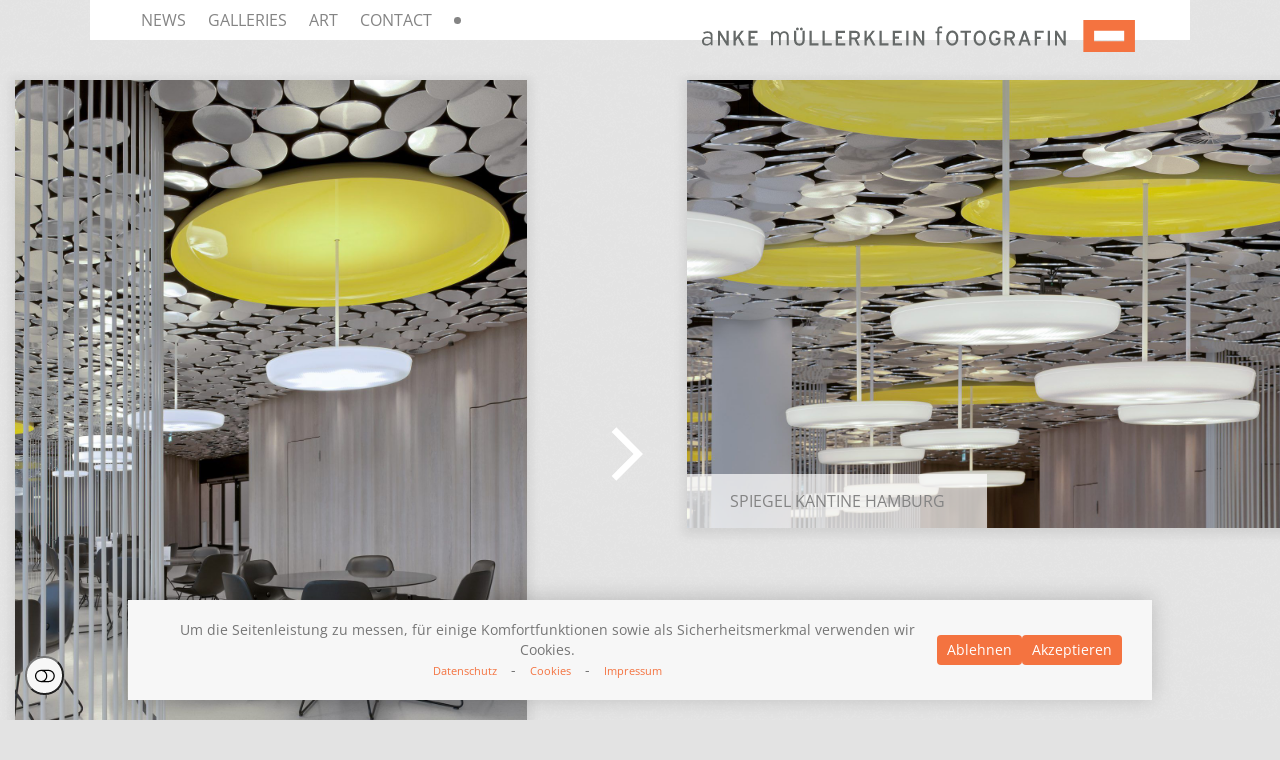

--- FILE ---
content_type: text/html; charset=UTF-8
request_url: https://www.anke-muellerklein.com/galleries/spiegel-kantine/
body_size: 11712
content:
<!DOCTYPE html>
<html lang="de" class="wpex-classic-style">
<head>
<meta charset="UTF-8">
<link rel="profile" href="http://gmpg.org/xfn/11">
<title>SPIEGEL KANTINE - Anke Müllerklein</title>
	<style>img:is([sizes="auto" i], [sizes^="auto," i]) { contain-intrinsic-size: 3000px 1500px }</style>
	<meta name="viewport" content="width=device-width, initial-scale=1">
<meta name="dc.title" content="SPIEGEL KANTINE - Anke Müllerklein">
<meta name="dc.relation" content="https://www.anke-muellerklein.com/galleries/spiegel-kantine/">
<meta name="dc.source" content="https://www.anke-muellerklein.com/">
<meta name="dc.language" content="de_DE">
<meta name="robots" content="index, follow, max-snippet:-1, max-image-preview:large, max-video-preview:-1">
<link rel="canonical" href="https://www.anke-muellerklein.com/galleries/spiegel-kantine/">
<meta property="og:url" content="https://www.anke-muellerklein.com/galleries/spiegel-kantine/">
<meta property="og:site_name" content="Anke Müllerklein">
<meta property="og:locale" content="de_DE">
<meta property="og:type" content="article">
<meta property="article:author" content="">
<meta property="article:publisher" content="">
<meta property="og:title" content="SPIEGEL KANTINE - Anke Müllerklein">
<meta property="fb:pages" content="">
<meta property="fb:admins" content="">
<meta property="fb:app_id" content="">
<meta name="twitter:card" content="summary">
<meta name="twitter:site" content="">
<meta name="twitter:creator" content="">
<meta name="twitter:title" content="SPIEGEL KANTINE - Anke Müllerklein">
<link rel='dns-prefetch' href='//www.anke-muellerklein.com' />
<link href='https://analytics.enym.com' crossorigin rel='preconnect' />
<link rel='stylesheet' id='js_composer_front-css' href='https://www.anke-muellerklein.com/wp-content/plugins/js_composer/assets/css/js_composer.min.css?ver=8.0.1' type='text/css' media='all' />
<link rel='stylesheet' id='wp-block-library-css' href='https://www.anke-muellerklein.com/wp-includes/css/dist/block-library/style.min.css?ver=e256f4f2ac3596bc474ea2b2ea39e9f7' type='text/css' media='all' />
<style id='wpseopress-local-business-style-inline-css' type='text/css'>
span.wp-block-wpseopress-local-business-field{margin-right:8px}

</style>
<style id='global-styles-inline-css' type='text/css'>
:root{--wp--preset--aspect-ratio--square: 1;--wp--preset--aspect-ratio--4-3: 4/3;--wp--preset--aspect-ratio--3-4: 3/4;--wp--preset--aspect-ratio--3-2: 3/2;--wp--preset--aspect-ratio--2-3: 2/3;--wp--preset--aspect-ratio--16-9: 16/9;--wp--preset--aspect-ratio--9-16: 9/16;--wp--preset--color--black: #000000;--wp--preset--color--cyan-bluish-gray: #abb8c3;--wp--preset--color--white: #ffffff;--wp--preset--color--pale-pink: #f78da7;--wp--preset--color--vivid-red: #cf2e2e;--wp--preset--color--luminous-vivid-orange: #ff6900;--wp--preset--color--luminous-vivid-amber: #fcb900;--wp--preset--color--light-green-cyan: #7bdcb5;--wp--preset--color--vivid-green-cyan: #00d084;--wp--preset--color--pale-cyan-blue: #8ed1fc;--wp--preset--color--vivid-cyan-blue: #0693e3;--wp--preset--color--vivid-purple: #9b51e0;--wp--preset--color--accent: var(--wpex-accent);--wp--preset--color--on-accent: var(--wpex-on-accent);--wp--preset--color--accent-alt: var(--wpex-accent-alt);--wp--preset--color--on-accent-alt: var(--wpex-on-accent-alt);--wp--preset--gradient--vivid-cyan-blue-to-vivid-purple: linear-gradient(135deg,rgba(6,147,227,1) 0%,rgb(155,81,224) 100%);--wp--preset--gradient--light-green-cyan-to-vivid-green-cyan: linear-gradient(135deg,rgb(122,220,180) 0%,rgb(0,208,130) 100%);--wp--preset--gradient--luminous-vivid-amber-to-luminous-vivid-orange: linear-gradient(135deg,rgba(252,185,0,1) 0%,rgba(255,105,0,1) 100%);--wp--preset--gradient--luminous-vivid-orange-to-vivid-red: linear-gradient(135deg,rgba(255,105,0,1) 0%,rgb(207,46,46) 100%);--wp--preset--gradient--very-light-gray-to-cyan-bluish-gray: linear-gradient(135deg,rgb(238,238,238) 0%,rgb(169,184,195) 100%);--wp--preset--gradient--cool-to-warm-spectrum: linear-gradient(135deg,rgb(74,234,220) 0%,rgb(151,120,209) 20%,rgb(207,42,186) 40%,rgb(238,44,130) 60%,rgb(251,105,98) 80%,rgb(254,248,76) 100%);--wp--preset--gradient--blush-light-purple: linear-gradient(135deg,rgb(255,206,236) 0%,rgb(152,150,240) 100%);--wp--preset--gradient--blush-bordeaux: linear-gradient(135deg,rgb(254,205,165) 0%,rgb(254,45,45) 50%,rgb(107,0,62) 100%);--wp--preset--gradient--luminous-dusk: linear-gradient(135deg,rgb(255,203,112) 0%,rgb(199,81,192) 50%,rgb(65,88,208) 100%);--wp--preset--gradient--pale-ocean: linear-gradient(135deg,rgb(255,245,203) 0%,rgb(182,227,212) 50%,rgb(51,167,181) 100%);--wp--preset--gradient--electric-grass: linear-gradient(135deg,rgb(202,248,128) 0%,rgb(113,206,126) 100%);--wp--preset--gradient--midnight: linear-gradient(135deg,rgb(2,3,129) 0%,rgb(40,116,252) 100%);--wp--preset--font-size--small: 13px;--wp--preset--font-size--medium: 20px;--wp--preset--font-size--large: 36px;--wp--preset--font-size--x-large: 42px;--wp--preset--font-family--system-sans-serif: -apple-system, BlinkMacSystemFont, 'Segoe UI', Roboto, Oxygen-Sans, Ubuntu, Cantarell, 'Helvetica Neue', sans-serif;--wp--preset--font-family--system-serif: Iowan Old Style, Apple Garamond, Baskerville, Times New Roman, Droid Serif, Times, Source Serif Pro, serif, Apple Color Emoji, Segoe UI Emoji, Segoe UI Symbol;--wp--preset--spacing--20: 0.44rem;--wp--preset--spacing--30: 0.67rem;--wp--preset--spacing--40: 1rem;--wp--preset--spacing--50: 1.5rem;--wp--preset--spacing--60: 2.25rem;--wp--preset--spacing--70: 3.38rem;--wp--preset--spacing--80: 5.06rem;--wp--preset--shadow--natural: 6px 6px 9px rgba(0, 0, 0, 0.2);--wp--preset--shadow--deep: 12px 12px 50px rgba(0, 0, 0, 0.4);--wp--preset--shadow--sharp: 6px 6px 0px rgba(0, 0, 0, 0.2);--wp--preset--shadow--outlined: 6px 6px 0px -3px rgba(255, 255, 255, 1), 6px 6px rgba(0, 0, 0, 1);--wp--preset--shadow--crisp: 6px 6px 0px rgba(0, 0, 0, 1);}:root { --wp--style--global--content-size: 840px;--wp--style--global--wide-size: 1200px; }:where(body) { margin: 0; }.wp-site-blocks > .alignleft { float: left; margin-right: 2em; }.wp-site-blocks > .alignright { float: right; margin-left: 2em; }.wp-site-blocks > .aligncenter { justify-content: center; margin-left: auto; margin-right: auto; }:where(.wp-site-blocks) > * { margin-block-start: 24px; margin-block-end: 0; }:where(.wp-site-blocks) > :first-child { margin-block-start: 0; }:where(.wp-site-blocks) > :last-child { margin-block-end: 0; }:root { --wp--style--block-gap: 24px; }:root :where(.is-layout-flow) > :first-child{margin-block-start: 0;}:root :where(.is-layout-flow) > :last-child{margin-block-end: 0;}:root :where(.is-layout-flow) > *{margin-block-start: 24px;margin-block-end: 0;}:root :where(.is-layout-constrained) > :first-child{margin-block-start: 0;}:root :where(.is-layout-constrained) > :last-child{margin-block-end: 0;}:root :where(.is-layout-constrained) > *{margin-block-start: 24px;margin-block-end: 0;}:root :where(.is-layout-flex){gap: 24px;}:root :where(.is-layout-grid){gap: 24px;}.is-layout-flow > .alignleft{float: left;margin-inline-start: 0;margin-inline-end: 2em;}.is-layout-flow > .alignright{float: right;margin-inline-start: 2em;margin-inline-end: 0;}.is-layout-flow > .aligncenter{margin-left: auto !important;margin-right: auto !important;}.is-layout-constrained > .alignleft{float: left;margin-inline-start: 0;margin-inline-end: 2em;}.is-layout-constrained > .alignright{float: right;margin-inline-start: 2em;margin-inline-end: 0;}.is-layout-constrained > .aligncenter{margin-left: auto !important;margin-right: auto !important;}.is-layout-constrained > :where(:not(.alignleft):not(.alignright):not(.alignfull)){max-width: var(--wp--style--global--content-size);margin-left: auto !important;margin-right: auto !important;}.is-layout-constrained > .alignwide{max-width: var(--wp--style--global--wide-size);}body .is-layout-flex{display: flex;}.is-layout-flex{flex-wrap: wrap;align-items: center;}.is-layout-flex > :is(*, div){margin: 0;}body .is-layout-grid{display: grid;}.is-layout-grid > :is(*, div){margin: 0;}body{padding-top: 0px;padding-right: 0px;padding-bottom: 0px;padding-left: 0px;}a:where(:not(.wp-element-button)){text-decoration: underline;}:root :where(.wp-element-button, .wp-block-button__link){background-color: #32373c;border-width: 0;color: #fff;font-family: inherit;font-size: inherit;line-height: inherit;padding: calc(0.667em + 2px) calc(1.333em + 2px);text-decoration: none;}.has-black-color{color: var(--wp--preset--color--black) !important;}.has-cyan-bluish-gray-color{color: var(--wp--preset--color--cyan-bluish-gray) !important;}.has-white-color{color: var(--wp--preset--color--white) !important;}.has-pale-pink-color{color: var(--wp--preset--color--pale-pink) !important;}.has-vivid-red-color{color: var(--wp--preset--color--vivid-red) !important;}.has-luminous-vivid-orange-color{color: var(--wp--preset--color--luminous-vivid-orange) !important;}.has-luminous-vivid-amber-color{color: var(--wp--preset--color--luminous-vivid-amber) !important;}.has-light-green-cyan-color{color: var(--wp--preset--color--light-green-cyan) !important;}.has-vivid-green-cyan-color{color: var(--wp--preset--color--vivid-green-cyan) !important;}.has-pale-cyan-blue-color{color: var(--wp--preset--color--pale-cyan-blue) !important;}.has-vivid-cyan-blue-color{color: var(--wp--preset--color--vivid-cyan-blue) !important;}.has-vivid-purple-color{color: var(--wp--preset--color--vivid-purple) !important;}.has-accent-color{color: var(--wp--preset--color--accent) !important;}.has-on-accent-color{color: var(--wp--preset--color--on-accent) !important;}.has-accent-alt-color{color: var(--wp--preset--color--accent-alt) !important;}.has-on-accent-alt-color{color: var(--wp--preset--color--on-accent-alt) !important;}.has-black-background-color{background-color: var(--wp--preset--color--black) !important;}.has-cyan-bluish-gray-background-color{background-color: var(--wp--preset--color--cyan-bluish-gray) !important;}.has-white-background-color{background-color: var(--wp--preset--color--white) !important;}.has-pale-pink-background-color{background-color: var(--wp--preset--color--pale-pink) !important;}.has-vivid-red-background-color{background-color: var(--wp--preset--color--vivid-red) !important;}.has-luminous-vivid-orange-background-color{background-color: var(--wp--preset--color--luminous-vivid-orange) !important;}.has-luminous-vivid-amber-background-color{background-color: var(--wp--preset--color--luminous-vivid-amber) !important;}.has-light-green-cyan-background-color{background-color: var(--wp--preset--color--light-green-cyan) !important;}.has-vivid-green-cyan-background-color{background-color: var(--wp--preset--color--vivid-green-cyan) !important;}.has-pale-cyan-blue-background-color{background-color: var(--wp--preset--color--pale-cyan-blue) !important;}.has-vivid-cyan-blue-background-color{background-color: var(--wp--preset--color--vivid-cyan-blue) !important;}.has-vivid-purple-background-color{background-color: var(--wp--preset--color--vivid-purple) !important;}.has-accent-background-color{background-color: var(--wp--preset--color--accent) !important;}.has-on-accent-background-color{background-color: var(--wp--preset--color--on-accent) !important;}.has-accent-alt-background-color{background-color: var(--wp--preset--color--accent-alt) !important;}.has-on-accent-alt-background-color{background-color: var(--wp--preset--color--on-accent-alt) !important;}.has-black-border-color{border-color: var(--wp--preset--color--black) !important;}.has-cyan-bluish-gray-border-color{border-color: var(--wp--preset--color--cyan-bluish-gray) !important;}.has-white-border-color{border-color: var(--wp--preset--color--white) !important;}.has-pale-pink-border-color{border-color: var(--wp--preset--color--pale-pink) !important;}.has-vivid-red-border-color{border-color: var(--wp--preset--color--vivid-red) !important;}.has-luminous-vivid-orange-border-color{border-color: var(--wp--preset--color--luminous-vivid-orange) !important;}.has-luminous-vivid-amber-border-color{border-color: var(--wp--preset--color--luminous-vivid-amber) !important;}.has-light-green-cyan-border-color{border-color: var(--wp--preset--color--light-green-cyan) !important;}.has-vivid-green-cyan-border-color{border-color: var(--wp--preset--color--vivid-green-cyan) !important;}.has-pale-cyan-blue-border-color{border-color: var(--wp--preset--color--pale-cyan-blue) !important;}.has-vivid-cyan-blue-border-color{border-color: var(--wp--preset--color--vivid-cyan-blue) !important;}.has-vivid-purple-border-color{border-color: var(--wp--preset--color--vivid-purple) !important;}.has-accent-border-color{border-color: var(--wp--preset--color--accent) !important;}.has-on-accent-border-color{border-color: var(--wp--preset--color--on-accent) !important;}.has-accent-alt-border-color{border-color: var(--wp--preset--color--accent-alt) !important;}.has-on-accent-alt-border-color{border-color: var(--wp--preset--color--on-accent-alt) !important;}.has-vivid-cyan-blue-to-vivid-purple-gradient-background{background: var(--wp--preset--gradient--vivid-cyan-blue-to-vivid-purple) !important;}.has-light-green-cyan-to-vivid-green-cyan-gradient-background{background: var(--wp--preset--gradient--light-green-cyan-to-vivid-green-cyan) !important;}.has-luminous-vivid-amber-to-luminous-vivid-orange-gradient-background{background: var(--wp--preset--gradient--luminous-vivid-amber-to-luminous-vivid-orange) !important;}.has-luminous-vivid-orange-to-vivid-red-gradient-background{background: var(--wp--preset--gradient--luminous-vivid-orange-to-vivid-red) !important;}.has-very-light-gray-to-cyan-bluish-gray-gradient-background{background: var(--wp--preset--gradient--very-light-gray-to-cyan-bluish-gray) !important;}.has-cool-to-warm-spectrum-gradient-background{background: var(--wp--preset--gradient--cool-to-warm-spectrum) !important;}.has-blush-light-purple-gradient-background{background: var(--wp--preset--gradient--blush-light-purple) !important;}.has-blush-bordeaux-gradient-background{background: var(--wp--preset--gradient--blush-bordeaux) !important;}.has-luminous-dusk-gradient-background{background: var(--wp--preset--gradient--luminous-dusk) !important;}.has-pale-ocean-gradient-background{background: var(--wp--preset--gradient--pale-ocean) !important;}.has-electric-grass-gradient-background{background: var(--wp--preset--gradient--electric-grass) !important;}.has-midnight-gradient-background{background: var(--wp--preset--gradient--midnight) !important;}.has-small-font-size{font-size: var(--wp--preset--font-size--small) !important;}.has-medium-font-size{font-size: var(--wp--preset--font-size--medium) !important;}.has-large-font-size{font-size: var(--wp--preset--font-size--large) !important;}.has-x-large-font-size{font-size: var(--wp--preset--font-size--x-large) !important;}.has-system-sans-serif-font-family{font-family: var(--wp--preset--font-family--system-sans-serif) !important;}.has-system-serif-font-family{font-family: var(--wp--preset--font-family--system-serif) !important;}
:root :where(.wp-block-post-template){margin: 0 auto;}
:root :where(.wp-block-pullquote){font-size: 1.5em;line-height: 1.6;}
:root :where(.wp-block-table){margin: 0;}
</style>
<link rel='stylesheet' id='parent-style-css' href='https://www.anke-muellerklein.com/wp-content/themes/Total/style.css?ver=6.0.3' type='text/css' media='all' />
<link rel='stylesheet' id='wpex-style-css' href='https://www.anke-muellerklein.com/wp-content/themes/total-child-theme/style.css?ver=6.0.3' type='text/css' media='all' />
<link rel='stylesheet' id='wpex-mobile-menu-breakpoint-max-css' href='https://www.anke-muellerklein.com/wp-content/themes/Total/assets/css/frontend/breakpoints/max.min.css?ver=6.0.3' type='text/css' media='only screen and (max-width:1000px)' />
<link rel='stylesheet' id='wpex-mobile-menu-breakpoint-min-css' href='https://www.anke-muellerklein.com/wp-content/themes/Total/assets/css/frontend/breakpoints/min.min.css?ver=6.0.3' type='text/css' media='only screen and (min-width:1001px)' />
<link rel='stylesheet' id='wpex-wpbakery-css' href='https://www.anke-muellerklein.com/wp-content/themes/Total/assets/css/frontend/wpbakery.min.css?ver=6.0.3' type='text/css' media='all' />
<link rel='stylesheet' id='vcex-shortcodes-css' href='https://www.anke-muellerklein.com/wp-content/themes/Total/assets/css/frontend/vcex-shortcodes.min.css?ver=6.0.3' type='text/css' media='all' />
<link rel='stylesheet' id='custom-css-css' href='https://www.anke-muellerklein.com/wp-content/plugins/enym/frontend/css/enym.css?ver=e256f4f2ac3596bc474ea2b2ea39e9f7' type='text/css' media='all' />
<script id="wpex-core-js-extra">
var wpex_theme_params = {"selectArrowIcon":"<span class=\"wpex-select-arrow__icon wpex-icon--sm wpex-flex wpex-icon\" aria-hidden=\"true\"><svg viewBox=\"0 0 24 24\" xmlns=\"http:\/\/www.w3.org\/2000\/svg\"><rect fill=\"none\" height=\"24\" width=\"24\"\/><g transform=\"matrix(0, -1, 1, 0, -0.115, 23.885)\"><polygon points=\"17.77,3.77 16,2 6,12 16,22 17.77,20.23 9.54,12\"\/><\/g><\/svg><\/span>","customSelects":".widget_categories form,.widget_archive select,.vcex-form-shortcode select","scrollToHash":"1","localScrollFindLinks":"1","localScrollHighlight":"1","localScrollUpdateHash":"1","scrollToHashTimeout":"500","localScrollTargets":"li.local-scroll a, a.local-scroll, .local-scroll-link, .local-scroll-link > a,.sidr-class-local-scroll-link,li.sidr-class-local-scroll > span > a,li.sidr-class-local-scroll > a","localScrollSpeed":"1000","scrollToBehavior":"smooth"};
</script>
<script src="https://www.anke-muellerklein.com/wp-content/themes/Total/assets/js/frontend/core.min.js?ver=6.0.3" id="wpex-core-js" defer data-wp-strategy="defer"></script>
<script id="wpex-inline-js-after">
!function(){const e=document.querySelector("html"),t=()=>{const t=window.innerWidth-document.documentElement.clientWidth;t&&e.style.setProperty("--wpex-scrollbar-width",`${t}px`)};t(),window.addEventListener("resize",(()=>{t()}))}();
</script>
<script id="wpex-sticky-header-js-extra">
var wpex_sticky_header_params = {"breakpoint":"1001"};
</script>
<script src="https://www.anke-muellerklein.com/wp-content/themes/Total/assets/js/frontend/sticky/header.min.js?ver=6.0.3" id="wpex-sticky-header-js" defer data-wp-strategy="defer"></script>
<script id="wpex-mobile-menu-toggle-js-extra">
var wpex_mobile_menu_toggle_params = {"breakpoint":"1000","i18n":{"openSubmenu":"Open submenu of %s","closeSubmenu":"Close submenu of %s"},"openSubmenuIcon":"<span class=\"wpex-open-submenu__icon wpex-transition-transform wpex-duration-300 wpex-icon\" aria-hidden=\"true\"><svg xmlns=\"http:\/\/www.w3.org\/2000\/svg\" viewBox=\"0 0 448 512\"><path d=\"M201.4 342.6c12.5 12.5 32.8 12.5 45.3 0l160-160c12.5-12.5 12.5-32.8 0-45.3s-32.8-12.5-45.3 0L224 274.7 86.6 137.4c-12.5-12.5-32.8-12.5-45.3 0s-12.5 32.8 0 45.3l160 160z\"\/><\/svg><\/span>"};
</script>
<script src="https://www.anke-muellerklein.com/wp-content/themes/Total/assets/js/frontend/mobile-menu/toggle.min.js?ver=6.0.3" id="wpex-mobile-menu-toggle-js" defer data-wp-strategy="defer"></script>
<script src="https://www.anke-muellerklein.com/wp-includes/js/jquery/jquery.min.js?ver=3.7.1" id="jquery-core-js"></script>
<script src="https://www.anke-muellerklein.com/wp-content/plugins/enym/frontend/js/enym.js?ver=e256f4f2ac3596bc474ea2b2ea39e9f7" id="custom-js-js"></script>
<script></script><link rel="https://api.w.org/" href="https://www.anke-muellerklein.com/wp-json/" /><link rel="alternate" title="JSON" type="application/json" href="https://www.anke-muellerklein.com/wp-json/wp/v2/pages/2440" /><script type="text/javascript">
(function(url){
	if(/(?:Chrome\/26\.0\.1410\.63 Safari\/537\.31|WordfenceTestMonBot)/.test(navigator.userAgent)){ return; }
	var addEvent = function(evt, handler) {
		if (window.addEventListener) {
			document.addEventListener(evt, handler, false);
		} else if (window.attachEvent) {
			document.attachEvent('on' + evt, handler);
		}
	};
	var removeEvent = function(evt, handler) {
		if (window.removeEventListener) {
			document.removeEventListener(evt, handler, false);
		} else if (window.detachEvent) {
			document.detachEvent('on' + evt, handler);
		}
	};
	var evts = 'contextmenu dblclick drag dragend dragenter dragleave dragover dragstart drop keydown keypress keyup mousedown mousemove mouseout mouseover mouseup mousewheel scroll'.split(' ');
	var logHuman = function() {
		if (window.wfLogHumanRan) { return; }
		window.wfLogHumanRan = true;
		var wfscr = document.createElement('script');
		wfscr.type = 'text/javascript';
		wfscr.async = true;
		wfscr.src = url + '&r=' + Math.random();
		(document.getElementsByTagName('head')[0]||document.getElementsByTagName('body')[0]).appendChild(wfscr);
		for (var i = 0; i < evts.length; i++) {
			removeEvent(evts[i], logHuman);
		}
	};
	for (var i = 0; i < evts.length; i++) {
		addEvent(evts[i], logHuman);
	}
})('//www.anke-muellerklein.com/?wordfence_lh=1&hid=293AB886A29445164001FBCC5D7FB678');
</script>
			<style type="text/css">
				.forminator-hcaptcha {
					float:right;
				}
				</style>
		<style type="text/css">
			#wp-admin-bar-trp_edit_translation-default.ab-submenu,
			#wp-admin-bar-tikemp_impresonate_user { 
			display: none; 
			}
		</style><link rel="icon" href="https://www.anke-muellerklein.com/wp-content/uploads/2017/12/favicon.ico" sizes="32x32"><link rel="shortcut icon" href="https://www.anke-muellerklein.com/wp-content/uploads/2017/12/favicon.ico"><link rel="apple-touch-icon" href="https://www.anke-muellerklein.com/wp-content/uploads/2017/12/iphone_57x57-1.png" sizes="57x57" ><link rel="apple-touch-icon" href="https://www.anke-muellerklein.com/wp-content/uploads/2017/12/ipad_72x72.png" sizes="76x76" ><link rel="apple-touch-icon" href="https://www.anke-muellerklein.com/wp-content/uploads/2017/12/iphone_retina_114x114.png" sizes="120x120"><link rel="apple-touch-icon" href="https://www.anke-muellerklein.com/wp-content/uploads/2017/12/ipad_retina_144x144.png" sizes="114x114"><style>.recentcomments a{display:inline !important;padding:0 !important;margin:0 !important;}</style><noscript><style>body:not(.content-full-screen) .wpex-vc-row-stretched[data-vc-full-width-init="false"]{visibility:visible;}</style></noscript>		<style id="wp-custom-css">
			#blog-entries{max-width:900px;margin:0 auto;}.site-header-sticky-wrapper{box-shadow:0 3px 10px 4px rgba(0,0,0,0.08);}.sp-slides-container{padding-top:40px;}.wpex-slider-caption{font-size:16px !important;text-transform:uppercase;color:#848484 !important;}.wpex-slider-media img{box-shadow:0 3px 10px 4px rgba(0,0,0,0.08);}.sp-bottom-thumbnails{margin-top:100px !important;margin-top:20px;margin-bottom:20px;}.wpex-slider .sp-grab,.wpex-slider .sp-grabbing{cursor:default;overflow:visible;}.sp-thumbnails-container.sp-bottom-thumbnails{background-color:rgb(238,238,238);display:flex;width:100% !important;justify-content:center;transition:transform 0.7s ease 0s;}.wpex-slider-thumbnails.sp-thumbnails{/* box-shadow:rgba(0,0,0,0.2) 0px 3px 10px 4px;*/}		</style>
		<noscript><style> .wpb_animate_when_almost_visible { opacity: 1; }</style></noscript><style data-type="wpex-css" id="wpex-css">/*CUSTOM FONTS*/@font-face{font-family:'Open Sans';src:url(https://www.anke-muellerklein.com/wp-content/uploads/2022/09/open-sans-v34-latin-regular.woff2) format('woff2'),url(https://www.anke-muellerklein.com/wp-content/uploads/2022/09/open-sans-v34-latin-regular.woff) format('woff');font-weight:400;font-style:normal;font-display:swap;}@font-face{font-family:'Open Sans';src:url(https://www.anke-muellerklein.com/wp-content/uploads/2022/09/open-sans-v34-latin-600.woff2) format('woff2'),url(https://www.anke-muellerklein.com/wp-content/uploads/2022/09/open-sans-v34-latin-600.woff) format('woff');font-weight:600;font-style:normal;font-display:swap;}/*TYPOGRAPHY*/body{font-family:'Open Sans',sans-serif;font-weight:400;font-size:16px;color:#666666;}.main-navigation-ul .link-inner{font-family:'Open Sans',sans-serif;text-transform:uppercase;}.wpex-mobile-menu,#sidr-main{text-transform:uppercase;}:root{--wpex-heading-color:#f18549;--wpex-heading-text-transform:uppercase;}h1,.wpex-h1,.vcex-module h1,h1.vcex-heading{font-size:40px;text-transform:uppercase;margin:0 !important;}h2,.wpex-h2,.vcex-module h2,h2.vcex-heading{font-size:20px;margin:0 0 10px 0 !important;}h3,.wpex-h3,.vcex-module h3,h3.vcex-heading{color:#f18549;}#copyright{font-size:16px;}#footer-bottom-menu{font-size:16px;text-transform:uppercase;}/*SITE BACKGROUND*/body{background-image:url(https://www.anke-muellerklein.com/wp-content/uploads/2017/11/ticks-300x300.png)!important;background-repeat:repeat;}/*ADVANCED STYLING CSS*/@media only screen and (max-width:1000px){body.has-mobile-menu #site-logo{margin-inline-end:60px;}}#site-logo .logo-img{height:32px;width:auto;}/*CUSTOMIZER STYLING*/:root{--wpex-bg-color:#e3e3e3;--wpex-accent:#f47340;--wpex-accent-alt:#f47340;--wpex-vc-column-inner-margin-bottom:40px;}.site-boxed{--wpex-bg-color:#e3e3e3;}:root,.site-boxed.wpex-responsive #wrap{--wpex-container-width:1100px;}.header-padding{padding-block-start:20px;padding-block-end:20px;}#site-header{--wpex-site-header-bg-color:#ffffff;}#site-navigation-wrap{--wpex-main-nav-link-color:#848484;--wpex-hover-main-nav-link-color:#848484;--wpex-active-main-nav-link-color:#848484;--wpex-hover-main-nav-link-color:#f18549;--wpex-active-main-nav-link-color:#f18549;}#wpex-mobile-menu-fixed-top,#wpex-mobile-menu-navbar{background:#f18549;}.mobile-toggle-nav{background:#ffffff;}#footer-bottom{background-color:#ffffff;color:#444444;--wpex-text-2:#444444;--wpex-text-3:#444444;--wpex-text-4:#444444;--wpex-link-color:#f18549;--wpex-hover-link-color:#f18549;--wpex-hover-link-color:#f18549;}</style></head>

<body class="wp-singular page-template-default page page-id-2440 page-child parent-pageid-130 wp-custom-logo wp-embed-responsive wp-theme-Total wp-child-theme-total-child-theme guest wpex-theme wpex-responsive full-width-main-layout no-composer wpex-live-site site-full-width content-full-screen sidebar-widget-icons hasnt-overlay-header wpex-has-fixed-footer page-header-disabled wpex-antialiased has-mobile-menu wpex-mobile-toggle-menu-icon_buttons wpex-no-js wpb-js-composer js-comp-ver-8.0.1 vc_responsive">

	
<a href="#content" class="skip-to-content">Skip to content</a>
<div data-nosnippet class="seopress-user-consent seopress-user-message seopress-user-consent-hide">
        <p>Um die Seitenleistung zu messen, für einige Komfortfunktionen sowie als Sicherheitsmerkmal verwenden wir Cookies.<br><a href="https://www.anke-muellerklein.com/datenschutz-2023/">Datenschutz</a> - <a href="/cookies">Cookies</a> - <a href="/impressum">Impressum</a></p>
        <p>
            <button id="seopress-user-consent-accept" type="button">Akzeptieren</button>
            <button type="button" id="seopress-user-consent-close">Ablehnen</button>
        </p>
    </div><div class="seopress-user-consent-backdrop seopress-user-consent-hide"></div><div data-nosnippet class="seopress-user-consent seopress-edit-choice">
        <p>
            <button id="seopress-user-consent-edit" type="button">Einstellungen</button>
        </p>
    </div><style>.seopress-user-consent {left: 50%;position: fixed;z-index: 8000;padding: 20px;display: inline-flex;justify-content: center;border: 1px solid #CCC;max-width:100%;width:100%;bottom:0;transform: translate(-50%, 0);text-align:center;background:#F1F1F1;}@media (max-width: 782px) {.seopress-user-consent {display: block;}}.seopress-user-consent.seopress-user-message p:first-child {margin-right:20px}.seopress-user-consent p {margin: 0;font-size: 0.8em;align-self: center;}.seopress-user-consent button {vertical-align: middle;margin: 0;font-size: 14px;}.seopress-user-consent button:hover{}#seopress-user-consent-close{margin: 0;position: relative;font-weight: bold;border: 1px solid #ccc;background:none;color:inherit;}#seopress-user-consent-close:hover{cursor:pointer;background:#222;color:#fff;}.seopress-user-consent-hide{display:none;}.seopress-edit-choice{
        background: none;
        justify-content: start;
        z-index: 7500;
        border: none;
        width: inherit;
        transform: none;
        left: inherit;
        bottom: 0;
        top: inherit;
    }</style>
	
	<span data-ls_id="#site_top" tabindex="-1"></span>
	<div id="outer-wrap" class="wpex-overflow-clip">
		
		
		
		<div id="wrap" class="wpex-clr">

			<div id="site-header-sticky-wrapper" class="wpex-sticky-header-holder not-sticky wpex-print-hidden">	<header id="site-header" class="header-one wpex-z-sticky fixed-scroll has-sticky-dropshadow custom-bg dyn-styles wpex-print-hidden wpex-relative wpex-clr">
				<div id="site-header-inner" class="header-one-inner header-padding container wpex-relative wpex-h-100 wpex-py-30 wpex-clr">
<div id="site-logo" class="site-branding header-one-logo logo-padding wpex-flex wpex-items-center wpex-float-left wpex-h-100">
	<div id="site-logo-inner" ><a id="site-logo-link" href="https://www.anke-muellerklein.com/" rel="home" class="main-logo"><img src="https://www.anke-muellerklein.com/wp-content/uploads/2023/06/anke-muellerklein-architekturfotografie-hamburg-logo-2023-1.svg" alt="Anke Müllerklein" class="logo-img wpex-h-auto wpex-max-w-100 wpex-align-middle" height="32" data-no-retina data-skip-lazy fetchpriority="high"></a></div>

</div>

<div id="site-navigation-wrap" class="navbar-style-one navbar-fixed-height navbar-fixed-line-height wpex-dropdowns-caret wpex-stretch-megamenus hide-at-mm-breakpoint wpex-clr wpex-print-hidden">
	<nav id="site-navigation" class="navigation main-navigation main-navigation-one wpex-clr" aria-label="Main menu"><ul id="menu-main" class="main-navigation-ul dropdown-menu wpex-dropdown-menu wpex-dropdown-menu--onhover"><li id="menu-item-180" class="menu-item menu-item-type-post_type menu-item-object-page menu-item-180"><a href="https://www.anke-muellerklein.com/news/"><span class="link-inner">News</span></a></li>
<li id="menu-item-178" class="menu-item menu-item-type-post_type menu-item-object-page current-page-ancestor menu-item-178"><a href="https://www.anke-muellerklein.com/galleries/"><span class="link-inner">Galleries</span></a></li>
<li id="menu-item-176" class="menu-item menu-item-type-post_type menu-item-object-page menu-item-176"><a href="https://www.anke-muellerklein.com/art/"><span class="link-inner">Art</span></a></li>
<li id="menu-item-177" class="menu-item menu-item-type-post_type menu-item-object-page menu-item-177"><a href="https://www.anke-muellerklein.com/contact/"><span class="link-inner">Contact</span></a></li>
<li id="menu-item-1792" class="dotclass menu-item menu-item-type-custom menu-item-object-custom menu-item-1792"><a target="_blank" rel="noopener" href="/wp-content/uploads/2017/09/OBJEKTLISTE-AUSZUG-2017.pdf"><span class="link-inner"><span  style="font-size:;" class="wpex-icon" aria-hidden="true"><svg xmlns="http://www.w3.org/2000/svg" viewBox="0 0 512 512"><path d="M256 512A256 256 0 1 0 256 0a256 256 0 1 0 0 512z"/></svg></span></span></a></li>
</ul></nav>
</div>


<div id="mobile-menu" class="wpex-mobile-menu-toggle show-at-mm-breakpoint wpex-flex wpex-items-center wpex-absolute wpex-top-50 -wpex-translate-y-50 wpex-right-0">
	<div class="wpex-inline-flex wpex-items-center">
						<a href="#" class="mobile-menu-toggle" role="button" aria-expanded="false"><span class="mobile-menu-toggle__icon wpex-flex"><span class="wpex-hamburger-icon wpex-hamburger-icon--inactive wpex-hamburger-icon--animate" aria-hidden="true"><span></span></span></span><span class="screen-reader-text" data-open-text>Open mobile menu</span><span class="screen-reader-text" data-open-text>Close mobile menu</span></a>			</div>
</div></div>
			</header>
</div>
			
			<main id="main" class="site-main wpex-clr">

				
<div id="content-wrap"  class="container wpex-clr">

	
	<div id="primary" class="content-area wpex-clr">

		
		<div id="content" class="site-content wpex-clr">

			
			<div class="custom-singular-template entry wpex-clr"><div class="vc_row wpb_row vc_row-fluid vc_row-o-full-height vc_row-o-columns-bottom vc_row-o-content-bottom vc_row-flex wpex-relative no-bottom-margins"><div class="wpb_column vc_column_container vc_col-sm-12"><div class="vc_column-inner"><div class="wpb_wrapper"><style>.vcex-image-slider.vcex_696a6d623b514 .wpex-slider-caption{font-size:var(--wpex-text-lg);color:#353535;}</style><div class="wpex-slider-preloaderimg wpex-relative no-stretch"><img data-no-lazy="1" class="skip-lazy" src="https://www.anke-muellerklein.com/wp-content/uploads/2018/06/10_DER_SPIEGEL_KANTINE_01_ARCHITEKTURFOTOGRAFIE_ANKE_MUELLERKLEIN_HAMBURG-512x768.jpg" alt="" srcset="https://www.anke-muellerklein.com/wp-content/uploads/2018/06/10_DER_SPIEGEL_KANTINE_01_ARCHITEKTURFOTOGRAFIE_ANKE_MUELLERKLEIN_HAMBURG-512x768.jpg 512w, https://www.anke-muellerklein.com/wp-content/uploads/2018/06/10_DER_SPIEGEL_KANTINE_01_ARCHITEKTURFOTOGRAFIE_ANKE_MUELLERKLEIN_HAMBURG-768x1152.jpg 768w, https://www.anke-muellerklein.com/wp-content/uploads/2018/06/10_DER_SPIEGEL_KANTINE_01_ARCHITEKTURFOTOGRAFIE_ANKE_MUELLERKLEIN_HAMBURG.jpg 1280w" width="512" height="768"></div><div class="vcex-image-slider vcex-module wpex-slider slider-pro wpex-clr no-stretch vcex_696a6d623b514" data-auto-play-delay="5000" data-buttons="false" data-fade-arrows="false" data-thumbnails="true" data-animation-speed="600" data-height-animation-duration="500" data-thumbnail-height="150" data-thumbnail-width="200"><div class="wpex-slider-slides sp-slides"><div class="wpex-slider-slide sp-slide"><div class="wpex-slider-media wpex-relative"><img data-no-lazy="1" class="skip-lazy" src="https://www.anke-muellerklein.com/wp-content/uploads/2018/06/10_DER_SPIEGEL_KANTINE_01_ARCHITEKTURFOTOGRAFIE_ANKE_MUELLERKLEIN_HAMBURG-512x768.jpg" alt="" srcset="https://www.anke-muellerklein.com/wp-content/uploads/2018/06/10_DER_SPIEGEL_KANTINE_01_ARCHITEKTURFOTOGRAFIE_ANKE_MUELLERKLEIN_HAMBURG-512x768.jpg 512w, https://www.anke-muellerklein.com/wp-content/uploads/2018/06/10_DER_SPIEGEL_KANTINE_01_ARCHITEKTURFOTOGRAFIE_ANKE_MUELLERKLEIN_HAMBURG-768x1152.jpg 768w, https://www.anke-muellerklein.com/wp-content/uploads/2018/06/10_DER_SPIEGEL_KANTINE_01_ARCHITEKTURFOTOGRAFIE_ANKE_MUELLERKLEIN_HAMBURG.jpg 1280w" width="512" height="768"><div class="wpex-slider-caption sp-white sp-layer sp-static"data-position="bottomLeft" data-width="300px">SPIEGEL KANTINE HAMBURG</div></div></div><div class="wpex-slider-slide sp-slide"><div class="wpex-slider-media wpex-relative"><img data-no-lazy="1" class="skip-lazy" src="https://www.anke-muellerklein.com/wp-content/uploads/2018/06/10_DER_SPIEGEL_KANTINE_02_ARCHITEKTURFOTOGRAFIE_ANKE_MUELLERKLEIN_HAMBURG-768x512.jpg" alt="" srcset="https://www.anke-muellerklein.com/wp-content/uploads/2018/06/10_DER_SPIEGEL_KANTINE_02_ARCHITEKTURFOTOGRAFIE_ANKE_MUELLERKLEIN_HAMBURG-768x512.jpg 768w, https://www.anke-muellerklein.com/wp-content/uploads/2018/06/10_DER_SPIEGEL_KANTINE_02_ARCHITEKTURFOTOGRAFIE_ANKE_MUELLERKLEIN_HAMBURG.jpg 1920w" width="768" height="512"><div class="wpex-slider-caption sp-white sp-layer sp-static"data-position="bottomLeft" data-width="300px">SPIEGEL KANTINE HAMBURG</div></div></div><div class="wpex-slider-slide sp-slide"><div class="wpex-slider-media wpex-relative"><img data-no-lazy="1" class="skip-lazy" src="https://www.anke-muellerklein.com/wp-content/uploads/2018/06/10_DER_SPIEGEL_KANTINE_03_ARCHITEKTURFOTOGRAFIE_ANKE_MUELLERKLEIN_HAMBURG-512x768.jpg" alt="" srcset="https://www.anke-muellerklein.com/wp-content/uploads/2018/06/10_DER_SPIEGEL_KANTINE_03_ARCHITEKTURFOTOGRAFIE_ANKE_MUELLERKLEIN_HAMBURG-512x768.jpg 512w, https://www.anke-muellerklein.com/wp-content/uploads/2018/06/10_DER_SPIEGEL_KANTINE_03_ARCHITEKTURFOTOGRAFIE_ANKE_MUELLERKLEIN_HAMBURG-768x1152.jpg 768w, https://www.anke-muellerklein.com/wp-content/uploads/2018/06/10_DER_SPIEGEL_KANTINE_03_ARCHITEKTURFOTOGRAFIE_ANKE_MUELLERKLEIN_HAMBURG.jpg 1280w" width="512" height="768"><div class="wpex-slider-caption sp-white sp-layer sp-static"data-position="bottomLeft" data-width="300px">SPIEGEL KANTINE HAMBURG</div></div></div><div class="wpex-slider-slide sp-slide"><div class="wpex-slider-media wpex-relative"><img data-no-lazy="1" class="skip-lazy" src="https://www.anke-muellerklein.com/wp-content/uploads/2018/06/10_DER_SPIEGEL_KANTINE_04_ARCHITEKTURFOTOGRAFIE_ANKE_MUELLERKLEIN_HAMBURG-512x768.jpg" alt="" srcset="https://www.anke-muellerklein.com/wp-content/uploads/2018/06/10_DER_SPIEGEL_KANTINE_04_ARCHITEKTURFOTOGRAFIE_ANKE_MUELLERKLEIN_HAMBURG-512x768.jpg 512w, https://www.anke-muellerklein.com/wp-content/uploads/2018/06/10_DER_SPIEGEL_KANTINE_04_ARCHITEKTURFOTOGRAFIE_ANKE_MUELLERKLEIN_HAMBURG-768x1152.jpg 768w, https://www.anke-muellerklein.com/wp-content/uploads/2018/06/10_DER_SPIEGEL_KANTINE_04_ARCHITEKTURFOTOGRAFIE_ANKE_MUELLERKLEIN_HAMBURG.jpg 1280w" width="512" height="768"><div class="wpex-slider-caption sp-white sp-layer sp-static"data-position="bottomLeft" data-width="300px">SPIEGEL KANTINE HAMBURG</div></div></div></div><div class="wpex-slider-thumbnails sp-thumbnails"><img data-no-lazy="1" class="wpex-slider-thumbnail sp-thumbnail skip-lazy" src="https://www.anke-muellerklein.com/wp-content/uploads/2018/06/10_DER_SPIEGEL_KANTINE_01_ARCHITEKTURFOTOGRAFIE_ANKE_MUELLERKLEIN_HAMBURG-512x768.jpg" alt="" srcset="https://www.anke-muellerklein.com/wp-content/uploads/2018/06/10_DER_SPIEGEL_KANTINE_01_ARCHITEKTURFOTOGRAFIE_ANKE_MUELLERKLEIN_HAMBURG-512x768.jpg 512w, https://www.anke-muellerklein.com/wp-content/uploads/2018/06/10_DER_SPIEGEL_KANTINE_01_ARCHITEKTURFOTOGRAFIE_ANKE_MUELLERKLEIN_HAMBURG-768x1152.jpg 768w, https://www.anke-muellerklein.com/wp-content/uploads/2018/06/10_DER_SPIEGEL_KANTINE_01_ARCHITEKTURFOTOGRAFIE_ANKE_MUELLERKLEIN_HAMBURG.jpg 1280w" width="512" height="768"><img data-no-lazy="1" class="wpex-slider-thumbnail sp-thumbnail skip-lazy" src="https://www.anke-muellerklein.com/wp-content/uploads/2018/06/10_DER_SPIEGEL_KANTINE_02_ARCHITEKTURFOTOGRAFIE_ANKE_MUELLERKLEIN_HAMBURG-768x512.jpg" alt="" srcset="https://www.anke-muellerklein.com/wp-content/uploads/2018/06/10_DER_SPIEGEL_KANTINE_02_ARCHITEKTURFOTOGRAFIE_ANKE_MUELLERKLEIN_HAMBURG-768x512.jpg 768w, https://www.anke-muellerklein.com/wp-content/uploads/2018/06/10_DER_SPIEGEL_KANTINE_02_ARCHITEKTURFOTOGRAFIE_ANKE_MUELLERKLEIN_HAMBURG.jpg 1920w" width="768" height="512"><img data-no-lazy="1" class="wpex-slider-thumbnail sp-thumbnail skip-lazy" src="https://www.anke-muellerklein.com/wp-content/uploads/2018/06/10_DER_SPIEGEL_KANTINE_03_ARCHITEKTURFOTOGRAFIE_ANKE_MUELLERKLEIN_HAMBURG-512x768.jpg" alt="" srcset="https://www.anke-muellerklein.com/wp-content/uploads/2018/06/10_DER_SPIEGEL_KANTINE_03_ARCHITEKTURFOTOGRAFIE_ANKE_MUELLERKLEIN_HAMBURG-512x768.jpg 512w, https://www.anke-muellerklein.com/wp-content/uploads/2018/06/10_DER_SPIEGEL_KANTINE_03_ARCHITEKTURFOTOGRAFIE_ANKE_MUELLERKLEIN_HAMBURG-768x1152.jpg 768w, https://www.anke-muellerklein.com/wp-content/uploads/2018/06/10_DER_SPIEGEL_KANTINE_03_ARCHITEKTURFOTOGRAFIE_ANKE_MUELLERKLEIN_HAMBURG.jpg 1280w" width="512" height="768"><img data-no-lazy="1" class="wpex-slider-thumbnail sp-thumbnail skip-lazy" src="https://www.anke-muellerklein.com/wp-content/uploads/2018/06/10_DER_SPIEGEL_KANTINE_04_ARCHITEKTURFOTOGRAFIE_ANKE_MUELLERKLEIN_HAMBURG-512x768.jpg" alt="" srcset="https://www.anke-muellerklein.com/wp-content/uploads/2018/06/10_DER_SPIEGEL_KANTINE_04_ARCHITEKTURFOTOGRAFIE_ANKE_MUELLERKLEIN_HAMBURG-512x768.jpg 512w, https://www.anke-muellerklein.com/wp-content/uploads/2018/06/10_DER_SPIEGEL_KANTINE_04_ARCHITEKTURFOTOGRAFIE_ANKE_MUELLERKLEIN_HAMBURG-768x1152.jpg 768w, https://www.anke-muellerklein.com/wp-content/uploads/2018/06/10_DER_SPIEGEL_KANTINE_04_ARCHITEKTURFOTOGRAFIE_ANKE_MUELLERKLEIN_HAMBURG.jpg 1280w" width="512" height="768"></div></div></div></div></div></div>
</div>
			
		</div>

		
	</div>

	
</div>


			
		</main>

		
		


	




	<div id="footer-bottom" class="wpex-py-20 wpex-text-sm wpex-surface-dark wpex-bg-gray-900 wpex-text-center wpex-md-text-left wpex-print-hidden">

		
		<div id="footer-bottom-inner" class="container"><div class="footer-bottom-flex wpex-md-flex wpex-md-justify-between wpex-md-items-center">
<div id="copyright" class="wpex-last-mb-0">© ANKE MÜLLERKLEIN<div class="hide_mobile"> | PINNEBERGER WEG 22 20257 HAMBURG | <a href="tel:00494089963777">+49 40 899 63 777</a></div></div>

<nav id="footer-bottom-menu" class="wpex-mt-10 wpex-md-mt-0" aria-label="Footer menu"><div class="menu-meta-container"><ul id="menu-meta" class="menu"><li id="menu-item-2322" class="menu-item menu-item-type-post_type menu-item-object-page menu-item-2322"><a href="https://www.anke-muellerklein.com/impressum/">Impressum</a></li>
<li id="menu-item-2332" class="menu-item menu-item-type-post_type menu-item-object-page menu-item-privacy-policy menu-item-2332"><a rel="privacy-policy" href="https://www.anke-muellerklein.com/datenschutz-2023/">Datenschutz</a></li>
<li id="menu-item-1926" class="menu-item menu-item-type-post_type menu-item-object-page menu-item-1926"><a href="https://www.anke-muellerklein.com/contact/">Contact</a></li>
</ul></div></nav>
</div></div>

		
	</div>



	</div>

	
	
</div>


<a href="#top" id="site-scroll-top" class="wpex-z-popover wpex-flex wpex-items-center wpex-justify-center wpex-fixed wpex-rounded-full wpex-text-center wpex-box-content wpex-transition-all wpex-duration-200 wpex-bottom-0 wpex-right-0 wpex-mr-25 wpex-mb-25 wpex-no-underline wpex-print-hidden wpex-surface-2 wpex-text-4 wpex-hover-bg-accent wpex-invisible wpex-opacity-0"><span class="wpex-flex wpex-icon" aria-hidden="true"><svg xmlns="http://www.w3.org/2000/svg" viewBox="0 0 512 512"><path d="M233.4 105.4c12.5-12.5 32.8-12.5 45.3 0l192 192c12.5 12.5 12.5 32.8 0 45.3s-32.8 12.5-45.3 0L256 173.3 86.6 342.6c-12.5 12.5-32.8 12.5-45.3 0s-12.5-32.8 0-45.3l192-192z"/></svg></span><span class="screen-reader-text">An den Anfang scrollen</span></a>


<nav class="mobile-toggle-nav wpex-mobile-menu mobile-toggle-nav--animate wpex-surface-1 wpex-hidden wpex-text-2 wpex-togglep-afterheader" aria-label="Mobile menu" data-wpex-insert-after="#site-header">
	<div class="mobile-toggle-nav-inner container">
				<ul class="mobile-toggle-nav-ul wpex-h-auto wpex-leading-inherit wpex-list-none wpex-my-0 wpex-mx-auto"></ul>
					</div>
</nav>

<script type="speculationrules">
{"prefetch":[{"source":"document","where":{"and":[{"href_matches":"\/*"},{"not":{"href_matches":["\/wp-*.php","\/wp-admin\/*","\/wp-content\/uploads\/*","\/wp-content\/*","\/wp-content\/plugins\/*","\/wp-content\/themes\/total-child-theme\/*","\/wp-content\/themes\/Total\/*","\/*\\?(.+)"]}},{"not":{"selector_matches":"a[rel~=\"nofollow\"]"}},{"not":{"selector_matches":".no-prefetch, .no-prefetch a"}}]},"eagerness":"conservative"}]}
</script>
<script type="text/html" id="wpb-modifications"> window.wpbCustomElement = 1; </script><link rel='stylesheet' id='slider-pro-css' href='https://www.anke-muellerklein.com/wp-content/themes/Total/assets/css/vendor/jquery.sliderPro.min.css?ver=1.3' type='text/css' media='all' />
<script src="https://www.anke-muellerklein.com/wp-content/plugins/wp-seopress/assets/js/seopress-cookies.min.js?ver=8.9.0.2" id="seopress-cookies-js"></script>
<script id="seopress-cookies-ajax-js-extra">
var seopressAjaxGAUserConsent = {"seopress_nonce":"0b11c5c410","seopress_cookies_user_consent":"https:\/\/www.anke-muellerklein.com\/wp-admin\/admin-ajax.php","seopress_cookies_expiration_days":"30"};
</script>
<script src="https://www.anke-muellerklein.com/wp-content/plugins/wp-seopress/assets/js/seopress-cookies-ajax.min.js?ver=8.9.0.2" id="seopress-cookies-ajax-js"></script>
<script src="https://www.anke-muellerklein.com/wp-content/plugins/js_composer/assets/js/dist/js_composer_front.min.js?ver=8.0.1" id="wpb_composer_front_js-js"></script>
<script src="https://www.anke-muellerklein.com/wp-content/themes/Total/assets/js/vendor/jquery.sliderPro.min.js?ver=6.0.3" id="slider-pro-js"></script>
<script id="wpex-slider-pro-js-extra">
var wpex_slider_pro_params = {"i18n":{"NEXT":"next Slide","PREV":"previous Slide","GOTO":"go to slide"},"previousArrow":"<div class=\"sp-arrow sp-previous-arrow\" tabindex=\"0\" role=\"button\"><span class=\"screen-reader-text\">previous slide<\/span><span class=\"sp-arrow-inner wpex-flex wpex-items-center wpex-justify-center wpex-w-100 wpex-h-100\"><span class=\"wpex-icon\" aria-hidden=\"true\"><svg xmlns=\"http:\/\/www.w3.org\/2000\/svg\" viewBox=\"0 0 24 24\"><rect fill=\"none\" height=\"24\" width=\"24\"\/><g><polygon points=\"17.77,3.77 16,2 6,12 16,22 17.77,20.23 9.54,12\"\/><\/g><\/svg><\/span><\/span><\/div>","nextArrow":"<div class=\"sp-arrow sp-next-arrow\" tabindex=\"0\" role=\"button\"><span class=\"screen-reader-text\">next slide<\/span><\/span><span class=\"sp-arrow-inner wpex-flex wpex-items-center wpex-justify-center wpex-w-100 wpex-h-100\"><span class=\"wpex-icon\" aria-hidden=\"true\"><svg xmlns=\"http:\/\/www.w3.org\/2000\/svg\" viewBox=\"0 0 24 24\"><g><path d=\"M0,0h24v24H0V0z\" fill=\"none\"\/><\/g><g><polygon points=\"6.23,20.23 8,22 18,12 8,2 6.23,3.77 14.46,12\"\/><\/g><\/svg><\/span><\/div>"};
</script>
<script src="https://www.anke-muellerklein.com/wp-content/themes/Total/assets/js/frontend/slider-pro.min.js?ver=6.0.3" id="wpex-slider-pro-js"></script>
<script></script><script>
	jQuery('.toggle-button').click(function() {

		var linkText = jQuery(this).html();
		jQuery(this).parent().next().toggleClass('wpex-hidden');

		if (linkText == "Mehr anzeigen") {
			jQuery(this).html('Weniger anzeigen');
		}
		if (linkText == "Weniger anzeigen") {
			jQuery(this).html('Mehr anzeigen');
		}

	});
</script>

</body>
</html>


--- FILE ---
content_type: text/css
request_url: https://www.anke-muellerklein.com/wp-content/themes/total-child-theme/style.css?ver=6.0.3
body_size: 3774
content:
/*
Theme Name: Total Child
Theme URI: http://totalwptheme.com
Description: Total WordPress theme example child theme.
Author: AJ Clarke
Author URI: http://totalwptheme.com
Template: Total
Version: 1.1
*/

/* Parent stylesheet should be loaded from functions.php not using @import */

/*
@media only screen and (max-width: 959px) {
	body.has-mobile-menu .hide-at-mm-breakpoint {
		display: block !important;
		position: relative;
		top: 5px;
		width: 400px;
		margin: 0 auto;
	}
}
*/


/*
.rsDefaultInv, .rsDefaultInv .rsOverflow, .rsDefaultInv .rsSlide, .rsDefaultInv .rsVideoFrameHolder {
    background: transparent !important;
}
*/
/*

body.makeiitinvalidwiththis img.rsImg { 
	image-rendering: optimizeSpeed;             /* STOP SMOOTHING, GIVE ME SPEED  */
	image-rendering: -moz-crisp-edges;          /* Firefox                        */
	image-rendering: -o-crisp-edges;            /* Opera                          */
	image-rendering: -webkit-optimize-contrast; /* Chrome (and eventually Safari) */
	image-rendering: pixelated; /* Chrome */
	image-rendering: optimize-contrast;         /* CSS3 Proposed                  */
	-ms-interpolation-mode: nearest-neighbor;   /* IE8+                           */
}
*/
/*
div:not(.rsFullscreen) .fa.fa-chevron-down:before {
	content: "\f065";
	font-size: 7px;
	margin-right: 0 !important;
	display: inline-block;
	font: normal normal normal 14px/1 ticons;
	font-size: inherit;
	text-rendering: auto;
	-webkit-font-smoothing: antialiased;
}

div.rsFullscreen .fa.fa-chevron-down:before {
	content: "\f00d";
	font-size: 7px;
	margin-right: 0 !important;
	display: inline-block;
	font: normal normal normal 14px/1 ticons;
	font-size: inherit;
	text-rendering: auto;
	-webkit-font-smoothing: antialiased;
}
*/
.right {
	float: right;	
}

/*-----------------------------------------*/
/*BLOG DATE*/
.date-badge {
	background-color: #f18549;
	color: #fff;
	position: absolute;
	left: 0;
	top: 5px;
	font-size: 30px;
	line-height: 30px;
	text-align: center;
	width: 58px;
	padding-top: 5px;
	border: 2px solid transparent;
	z-index: 1;
	font-weight: 600;
}
.date-badge span {
	display: block;
	font-size: 15px;
	font-weight: 400;
}	
#blog-entries .entry h2 {
	padding-left: 80px;
}
/*-----------------------------------------*/

/*hide parts of footer on mobile*/
.hide_mobile {
	display:inline; 
}

/* Display Mobile Menu Icons Always 
@media only screen and (max-width:960px) { 
	body .mobile-menu-extra-icons { display: block !important; }

	.hide_mobile {
		display:none;
	}
}
*/

/*NEW MOBILE MENU*/
/*@media and (max-width: 559px) { was 559px 330
@media only screen and (max-width:960px) and (max-height:640px) { 

	.rsFullscreen .rsNav {
		display:none;
		height: 0;
	}

	#mobile-menu a {	
		font-size: 12px !important;
	}
	#footer-bottom-inner {
		padding-top: 5px;
		padding-bottom: 5px;
	}
	.wpex-mobile-toggle-menu-icon_buttons_under_logo #mobile-menu {
		padding-top: 0
	}
	#site-header-inner {
		padding-top: 5px;
	}
	.enym_horizontal_menu {
		width: 250px !important;
	}

}
*/

@media (max-width: 959px) {

	#site-header-inner {
		/*padding-bottom: 10px; MENU HEIGHT orig 10*/
		/*padding-top: 5px !important ;MENU HEIGHT orig notdefined here*/
	}
	/*#footer-bottom {
	display: none;
}*/

	h2 {
		font-size: 20px !important;
	}

	.wpex-mobile-toggle-menu-icon_buttons_under_logo #mobile-menu {
		width: 100%;
		/*padding-top: 0;*/ /*MENU HEIGHT orig notdefined here*/
	}

	.enym_horizontal_menu {
		padding-top:15px;
		margin: 0 auto;
		width: 300px;
		height: 20px;
	}
	#mobile-menu .enym_horizontal_menu li:last-child a {
		padding: 0 !important;
	}
	#mobile-menu .enym_horizontal_menu li:first-child a {
		padding-left: 10px !important;
	}

	#mobile-menu a {
		border: 0;
		padding: 0 15px 0 0;
		width: auto;
		background: none;
		font-size: 15px;
		height: auto;
		line-height: inherit;	
		text-transform: uppercase;
		font-weight: 400;
		color: #848484;
	}
	#mobile-menu a:hover {
		background: none;
		color: #f18549;
	}

	/*
	.wpex-mobile-toggle-menu-icon_buttons_under_logo #mobile-menu {
	padding-top: 0;
}
	*/

}

/*HEADER when on desktop*/
@media only screen and (min-width:960px) { 
	/*logo to right*/
	.header-one #site-logo {
		float: right;
	}
	/*nav to left*/
	.navbar-style-one {
		right: auto;
		left: -15px;
	}

}




/*GALLERY LIST*/
/*
ul.enym {
list-style: none;
}
ul.enym li {
padding: 20px 20px 20px 0; 
display: inline;
}
*/

ul.enym {
	margin: 0;
	padding: 0;
	list-style-type: none;
}

ul.enym li {
	display: inline-block;
	margin-right: 5px;
}

ul.enym li a {
	text-decoration: none;
	padding: .75em .75em;
	color: #AAAAAA;
	line-height: 50px;
	background: transparent;
}

ul.enym li a:hover {
	color: #fff;
	-webkit-transition: all 0.5s ease;
	-moz-transition: all 0.5s ease;
	-o-transition: all 0.5s ease;
	transition: all 0.5s ease;
	background-color: #f18549;
}


/*MENU ICON*/
.dotclass a span {
	font-size: 7px; /*45px;*/
	margin-right: 0 !important;
	/*
	line-height: 5px !important;
	*/
}
.dotclass {
	margin-top: -3px;
}	

/*Wenn mpobiles menu nicht da ist ist da ein 50px gap*/
/*
@media (min-width: 960px) { 


#site-header.fixed-scroll {
margin-bottom: 50px;
}

}	
*/	

/*CONTENT PAGES*/
.content-full-width #main .container {
	margin-top: 100px;
	margin-bottom: 100px;
}
.content-full-width .container  #primary {
	-webkit-box-shadow: 0 1px 2px rgba(0, 0, 0, 0.25);
	-moz-box-shadow: 0 1px 2px rgba(0, 0, 0, 0.25);
	box-shadow: 0 1px 2px rgba(0, 0, 0, 0.25);
	padding: 30px !important;
	background: rgba(255,255,255,0.93);
}

#footer-bottom {
	border-left: 20px solid #f18549;
}

/*FIXED FOOTER ONLY ON DESKTOP*/
@media (min-width: 960px) { /*was 801*/

	/*HEADER FOOTER STICKY
	#footer-bottom {
		position: fixed;
		left: 0;
		right: 0;
		bottom: 0;

		/ *width: 980px;
		margin: 0 auto;
		border-left: 20px solid #f18549;* /

	}*/

	#footer-bottom-inner {
		padding-top: 10px;
		padding-bottom: 10px;
	}

	#site-header-sticky-wrapper {
		width: 1100px; /*100%; */
		margin: 0 auto;
	}
	

	/*ROYALSLIDER
	img.rsImg {    
	padding: 50px;
	transform: scale(0.9) !important;
}
	*/ 

	#new-royalslider-2:not(.rsFullscreen) img.rsImg {
		transform: scale(0.9) !important;
	}



}

/*ROYALSLIDER THUMBNAILS*/
.rsThumbsHor {
	padding:5px 0;
	background-color: #f9f9f9 !important;
	-webkit-box-shadow: 0 -1px 3px rgba(0, 0, 0, 0.25);
	-moz-box-shadow: 0 -1px 3px rgba(0, 0, 0, 0.25);
	box-shadow: 0 -1px 3px rgba(0, 0, 0, 0.25);
}
.rsNavSelected {
	border: 3px solid #f18549;
	opacity: 0.9;
	filter: alpha(opacity=90);
}

.rsThumb img {
	opacity: 0.4;
	filter: alpha(opacity=40);
	transition: all ease .3s;

	-webkit-box-shadow: 0 1px 2px rgba(0, 0, 0, 0.25);
	-moz-box-shadow: 0 1px 2px rgba(0, 0, 0, 0.25);
	box-shadow: 0 1px 2px rgba(0, 0, 0, 0.25);
}
.rsThumb img:hover {
	opacity: 1;
	filter: alpha(opacity=100);
}

.rsDefaultInv .rsThumb.rsNavSelected img {
	opacity: 1 !important;
	filter: alpha(opacity=100) !important;
}
/*.rsThumb .rsNavSelected img {*/




/*ROYALSLIDER CAPTION */
.caption_description {
	text-transform: uppercase;
	color: #AAAAAA;
	font-size: 13px;
	font-weight: 300;
}

/*no caption on mobile fullscreen*/
/*@media (max-width: 800px) {*/
@media only screen and (max-width:960px) { 
	.rsFullscreen .rsGCaption, .rsCaption .caption_description {
		display:none;
	}
}

.rsDefaultInv .rsGCaption {
	border-left: 3px solid #f18549;
	max-width: 400px;
	max-height:250px; 
	overflow: hidden;
	color: #AAAAAA;
	background: rgba(255,255,255, 0.85);
}
.rsCaption h3 {
	margin: 7px 0 5px 0;    
	color: #88898a;
	text-transform: uppercase;
}

.rsCaption .caption_description {
	margin-bottom: 2px;
}

/*
#new-royalslider-2 {
position: absolute;
left: 0;
top: 0;
right: 0;
bottom: 50px;  height of thumbs (if not required set to 0) 
height: auto !important;  optionally add !important for WP version 
width: auto !important;
}
*/

/*
.rsNav.rsThumbs.rsThumbsHor {
padding-top: 10px;
} 
*/

/*
.rsSlide .rsContent {
padding: 50px;
}
*/  

#new-royalslider-2, .rsDefaultInv, .rsDefaultInv .rsOverflow, .rsDefaultInv .rsSlide, .rsDefaultInv .rsVideoFrameHolder, .rsDefaultInv .rsThumbs {
	background: none;
}
/*
-webkit-box-shadow: 0 1px 10px rgba(0, 0, 0, 0.35);
-moz-box-shadow: 0 1px 10px rgba(0, 0, 0, 0.35);
box-shadow: 0 1px 10px rgba(0, 0, 0, 0.35);    
*/



/*-------------------------------------*/    
/*ROYALSLIDER FULLSCREEN*/

/*TOGGLE*/
.rsDefaultInv .rsFullscreenBtn { /*.hidden_toggle, */
	/*display: block;
	width: 35px;
	height: 35px;
	position: absolute;
	*/
	text-align: center;
	top: unset !important;
	bottom: 0 !important;
	right: 25px !important;
	width: 32px;
	height: 32px;
	color: #fff;
	background-color: #f18549;
	padding-top: 5px;
	/*z-index: 1000000000;
	cursor:pointer;*/
}
/* FS ICON TOGGLE*/
.rsDefaultInv .rsFullscreenIcn {
	margin: 0;
}	

/*FS HIDE THUMBS*/
.rsFullscreen .rsThumbsHor {
	display:none;
}
/*REPLACE FS BUTTON IN FS but only on dekstopf*/
@media only screen and (min-width:960px) { 
	.rsFullscreen .rsFullscreenBtn {
		bottom: -50px !important;
		right: 30px !important;
	}
}
/*ROTATE BUTTON IN FS*/
.rsFullscreen .rsFullscreenBtn .fa-chevron-down {
	-webkit-transform: rotate(180deg);
	-moz-transform: rotate(180deg);
	-o-transform: rotate(180deg);
	-ms-transform: rotate(180deg);
	transform: rotate(180deg);
}	

.rsFullscreen {
	background-color: #f6f6f6 !important;  
	/*background-image: url(https://www.enym.com/gamma/wp-content/uploads/2017/11/ticks.png) !important;*/
	background-repeat: repeat;
}


.rsFullscreen .rsOverflow  {
	/*top:-10px;*/
	padding-bottom: 20px;
	overflow: visible;
}

.rsFullscreen .rsContent {
	height: 90%;
	text-align: center;
	margin-top: 50px;
}

.rsFullscreen .rsContent img {
	width: auto !important;
	max-height: 100% !important;
	margin: 0 !important;

	position: absolute;
	left: 50%;
	top: 50%;
	transform: translate(-50%, -50%);
}

.rsFullscreen .rsBullets {
	top: 10px !important;
}

.rsFullscreen .rsjump {
	bottom: 0px;
}






/*=======================================*/
/*ROYALSLIDER GENERAL*/

/*make shadow shine through*/
.rsOverflow {
	overflow: visible;	
}

/*LAYOUT
.royalSlider, .rsOverflow, .rsContainer  {
padding-bottom: 80px;
}
.rsVisibleNearbyWrap {
padding-bottom: 20px;
}
*/
.rsjump {
	position: absolute;
	bottom: -35px;

	margin: auto 0;
	width: 100%;
	color: #bcbcbc;
	font-size:13px;
}

.rsjump p {
	color: #9c9696;
}

.rsjump h4 {
	/*text-transform: uppercase;*/
	font-size: 18px;
	margin: 30px 0 0 0;
}

/*NO OWN BG*/
.rsDefaultInv, .rsDefaultInv .rsOverflow, .rsDefaultInv .rsSlide, .rsDefaultInv .rsVideoFrameHolder, .rsDefaultInv .rsThumbs {
	background: none;
}

/*SLIDER IMAGES SHADOW AND FADE*/
.rsMainSlideImage {
	box-shadow: 0 3px 10px 4px rgba(0,0,0,0.2);
}
.rsSlide {
	overflow: visible;
}

.rsSlide img {
	opacity: 0;

	-webkit-transition: all 0.3s ease-out !important;  
	-moz-transition: all 0.3s ease-out !important;  
	transition: all 0.3s ease-out !important;  
	/*
	-webkit-transform: scale(0.9);  
	-moz-transform: scale(0.9); 
	-ms-transform: scale(0.9);
	-o-transform: scale(0.9);
	transform: scale(0.9);
	*/
}
.rsActiveSlide img {
	opacity: 1;
	/*	
	-webkit-transform: scale(1);  
	-moz-transform: scale(1); 
	-ms-transform: scale(1);
	-o-transform: scale(1);
	transform: scale(1);
	*/
}

--- FILE ---
content_type: image/svg+xml
request_url: https://www.anke-muellerklein.com/wp-content/uploads/2023/06/anke-muellerklein-architekturfotografie-hamburg-logo-2023-1.svg
body_size: 7460
content:
<?xml version="1.0" encoding="UTF-8" standalone="no"?>
<!-- Created with Inkscape (http://www.inkscape.org/) -->

<svg
   width="671.4364mm"
   height="49.61224mm"
   viewBox="0 0 671.43638 49.61224"
   version="1.1"
   id="svg505"
   inkscape:version="1.2.2 (b0a84865, 2022-12-01)"
   sodipodi:docname="anke-muellerklein-architekturfotografie-hamburg-logo-4.svg"
   xmlns:inkscape="http://www.inkscape.org/namespaces/inkscape"
   xmlns:sodipodi="http://sodipodi.sourceforge.net/DTD/sodipodi-0.dtd"
   xmlns="http://www.w3.org/2000/svg"
   xmlns:svg="http://www.w3.org/2000/svg">
  <sodipodi:namedview
     id="namedview507"
     pagecolor="#eaeaea"
     bordercolor="#b7b7b7"
     borderopacity="1"
     inkscape:showpageshadow="0"
     inkscape:pageopacity="0"
     inkscape:pagecheckerboard="0"
     inkscape:deskcolor="#5a5a5a"
     inkscape:document-units="mm"
     showgrid="false"
     showguides="true"
     inkscape:zoom="0.17225097"
     inkscape:cx="592.15923"
     inkscape:cy="542.81262"
     inkscape:window-width="1663"
     inkscape:window-height="965"
     inkscape:window-x="0"
     inkscape:window-y="25"
     inkscape:window-maximized="0"
     inkscape:current-layer="g1802">
    <sodipodi:guide
       position="575.06261,-60.761392"
       orientation="0,-1"
       id="guide701"
       inkscape:locked="false" />
  </sodipodi:namedview>
  <defs
     id="defs502" />
  <g
     inkscape:label="Ebene 1"
     inkscape:groupmode="layer"
     id="layer1"
     transform="translate(370.91216,-132.27185)">
    <g
       id="g716"
       transform="translate(0,7.2607094)">
      <g
         id="g1802"
         transform="translate(0,19.750388)">
        <g
           aria-label="a"
           id="text205"
           style="font-weight:300;font-size:40.4811px;font-family:InterstatePlus;-inkscape-font-specification:InterstatePlus-Light;fill:#656968;stroke-width:2.38124">
          <path
             d="m -357.47244,144.48184 h 3.03608 v -14.81608 c 0,-2.42887 -0.68818,-4.21003 -2.02405,-5.26254 -1.33588,-1.05251 -3.15753,-1.61925 -5.42447,-1.61925 -1.37636,0 -2.67175,0.16193 -3.88618,0.48578 -1.21444,0.32385 -2.30743,0.72866 -3.23849,1.21443 l 1.13347,2.46935 c 0.8501,-0.48578 1.74069,-0.89059 2.67175,-1.17396 0.93107,-0.28336 1.98357,-0.44529 3.11705,-0.44529 3.07656,0 4.61484,1.57877 4.61484,4.69581 v 2.50983 c -0.6477,-0.32385 -1.41684,-0.60722 -2.30742,-0.8501 -0.93107,-0.24289 -1.9431,-0.36433 -2.9956,-0.36433 -1.05251,0 -2.10502,0.16192 -3.07657,0.40481 -0.97154,0.24288 -1.86213,0.64769 -2.59079,1.21443 -0.72866,0.56673 -1.33587,1.25491 -1.78117,2.10502 -0.48577,0.89058 -0.68817,1.90261 -0.68817,3.07656 0,1.29539 0.16192,2.38838 0.56673,3.23849 0.40481,0.89058 0.93107,1.57876 1.57876,2.10501 0.6477,0.52626 1.37636,0.89059 2.18598,1.13348 0.80963,0.24288 1.61925,0.32384 2.46935,0.32384 1.53828,0 2.83368,-0.28336 3.88619,-0.89058 1.0525,-0.60722 1.98357,-1.33588 2.75271,-2.1455 z m 0,-9.51306 v 4.291 c -0.6477,0.89058 -1.4978,1.65973 -2.50983,2.26694 -1.05251,0.6477 -2.22646,0.93107 -3.60282,0.93107 -1.29539,0 -2.3479,-0.32385 -3.15752,-1.05251 -0.80962,-0.72866 -1.17395,-1.86213 -1.17395,-3.48138 0,-1.33587 0.40481,-2.3479 1.29539,-3.07656 0.89059,-0.72866 2.10502,-1.09299 3.68378,-1.09299 1.2954,0 2.34791,0.12144 3.15753,0.32385 0.80962,0.24289 1.57876,0.52625 2.30742,0.89058 z"
             style="font-weight:normal;font-family:Interstate;-inkscape-font-specification:'Interstate, Normal'"
             id="path540" />
        </g>
        <path
           id="text209"
           style="font-variant:normal;font-weight:normal;font-size:30.9561px;font-family:InterstatePlus;-inkscape-font-specification:InterstatePlus-Regular;writing-mode:lr-tb;fill:#656968;fill-opacity:1;fill-rule:nonzero;stroke:none;stroke-width:2.38124"
           d="m -346.24414,122.2793 c 0,7.48632 0,14.97265 0,22.45898 1.12565,0 2.2513,0 3.37695,0 0,-5.34505 0,-10.6901 0,-16.03516 3.0868,4.99757 6.31901,9.90633 9.45928,14.87229 0.37676,0.36172 0.46166,1.25678 1.08838,1.16287 0.91055,0 1.82109,0 2.73164,0 0,-7.57422 0,-15.14844 0,-22.72266 -1.125,0 -2.25,1e-5 -3.375,0 0,5.45573 0,10.91146 0,16.36719 -2.84901,-4.80533 -5.88479,-9.49924 -8.80175,-14.26526 -0.43536,-0.70056 -0.8697,-1.40175 -1.30567,-2.10193 -1.05795,0 -2.11589,0 -3.17383,0 0,0.0879 0,0.17579 0,0.26368 z m 24.11523,0 c 0,7.48632 0,14.97265 0,22.45898 1.15625,0 2.3125,0 3.46875,0 0,-2.1888 0,-4.3776 0,-6.5664 1.17253,-1.51693 2.34506,-3.03386 3.51758,-4.55079 2.05585,3.70581 4.11284,7.41099 6.16797,11.11719 1.32357,0 2.64714,0 3.9707,0 -2.6102,-4.66677 -5.21579,-9.33613 -7.82421,-14.0039 2.26564,-2.90624 4.53111,-5.81261 6.79687,-8.71876 -1.32487,0 -2.64974,0 -3.97461,0 -2.87457,3.75493 -5.84065,7.44328 -8.6543,11.24219 0,-3.74739 0,-7.49479 0,-11.24219 -1.15625,0 -2.3125,1e-5 -3.46875,0 0,0.0879 0,0.17579 0,0.26368 z m 23.2168,0 c 0,7.48632 0,14.97265 0,22.45898 4.87109,0 9.74219,0 14.61328,0 0,-1.08398 0,-2.16797 0,-3.25195 -3.71484,0 -7.42969,0 -11.14453,0 0,-2.40365 0,-4.80729 0,-7.21094 2.0638,0 4.1276,0 6.19141,0 0,-1.08398 0,-2.16797 0,-3.25195 -2.06381,0 -4.12761,0 -6.19141,0 0,-1.91862 0,-3.83724 0,-5.75586 3.5599,0 7.11979,0 10.67969,0 0,-1.08399 0,-2.16797 0,-3.25196 -4.71615,1e-5 -9.43229,0 -14.14844,0 0,0.0879 0,0.17579 0,0.26368 z" />
        <g
           aria-label="m"
           id="text213"
           style="font-weight:300;font-size:40.4811px;font-family:InterstatePlus;-inkscape-font-specification:InterstatePlus-Light;fill:#656968;stroke-width:2.38124">
          <path
             d="m -239.28455,144.46584 h 3.03608 v -12.95396 c 0,-3.07656 -0.6477,-5.30302 -1.90261,-6.67938 -1.2954,-1.37635 -2.9956,-2.06453 -5.1411,-2.06453 -0.89058,0 -1.65972,0.12144 -2.30742,0.28336 -0.6477,0.20241 -1.25492,0.4453 -1.74069,0.76915 -0.52625,0.32384 -0.97155,0.72866 -1.33588,1.17395 -0.40481,0.44529 -0.72866,0.93106 -1.0525,1.41684 -0.52626,-1.01203 -1.25492,-1.86213 -2.18598,-2.59079 -0.93107,-0.68818 -2.1455,-1.05251 -3.6433,-1.05251 -1.2954,0 -2.34791,0.28336 -3.23849,0.8501 -0.89058,0.56674 -1.61924,1.2954 -2.1455,2.18598 v -2.59079 h -3.03608 v 21.25258 h 3.03608 v -12.4277 c 0,-2.34791 0.40481,-4.00763 1.25492,-5.06014 0.8501,-1.05251 2.02405,-1.57876 3.48137,-1.57876 1.45732,0 2.59079,0.52625 3.40041,1.4978 0.76914,1.01203 1.17395,2.71223 1.17395,5.1411 v 12.4277 h 3.03609 v -12.4277 c 0,-2.34791 0.40481,-4.00763 1.29539,-5.06014 0.8501,-1.05251 1.98358,-1.57876 3.4409,-1.57876 1.53828,0 2.67175,0.52625 3.44089,1.4978 0.72866,1.01203 1.13347,2.71223 1.13347,5.1411 z"
             style="font-weight:normal;font-family:Interstate;-inkscape-font-specification:'Interstate, Normal'"
             id="path543" />
        </g>
        <path
           id="text217"
           style="font-variant:normal;font-weight:normal;font-size:30.9561px;font-family:InterstatePlus;-inkscape-font-specification:InterstatePlus-Regular;writing-mode:lr-tb;fill:#656968;fill-opacity:1;fill-rule:nonzero;stroke:none;stroke-width:2.38124"
           d="m -222.88086,116.92773 c -1.75774,-0.0823 -2.93502,2.25042 -1.80954,3.61202 0.94692,1.33122 3.31536,1.08851 3.86804,-0.49202 0.61092,-1.38577 -0.52479,-3.16094 -2.0585,-3.12 z m 5.97266,0 c -1.78315,-0.0744 -2.90565,2.33652 -1.73438,3.67383 1.01226,1.35289 3.46517,0.93106 3.89069,-0.73426 0.46827,-1.37144 -0.68861,-3.001 -2.15631,-2.93957 z m 82.03711,5.07618 c -2.50065,0 -5.00131,0 -7.50196,0 0,7.57487 0,15.14974 0,22.72461 1.15625,0 2.3125,0 3.46875,0 0,-3.07487 0,-6.14974 0,-9.22461 1.42774,0 2.85547,0 4.28321,0 1.54921,3.07467 3.09536,6.1509 4.64648,9.22461 1.32357,0 2.64714,0 3.9707,0 -1.61694,-3.19447 -3.23582,-6.38795 -4.85351,-9.58204 2.63176,-0.65579 4.7812,-3.07527 4.84296,-5.83217 0.25473,-2.47842 -0.84574,-5.18684 -3.13385,-6.36112 -1.73696,-0.96011 -3.78988,-1.0025 -5.72278,-0.94928 z m -93.34375,0.26367 c 0.0418,4.99806 -0.0906,10.00114 0.083,14.9959 0.23315,2.70775 1.4056,5.64861 3.98535,6.89863 2.48278,1.19079 5.46187,1.17537 8.02319,0.24883 2.31243,-0.93892 3.81252,-3.23394 4.23035,-5.63604 0.6076,-3.03832 0.22018,-6.15421 0.33435,-9.22802 0,-2.51433 0,-5.02865 0,-7.54297 -1.15625,0 -2.3125,0 -3.46875,0 -0.0404,5.00857 0.0919,10.02232 -0.0843,15.02742 -0.14616,1.70335 -0.7084,3.78269 -2.49972,4.41984 -1.92415,0.68041 -4.4317,0.51036 -5.82617,-1.13281 -1.62956,-2.12361 -1.24175,-4.9546 -1.30716,-7.45739 -0.005,-3.61901 -0.004,-7.23806 5.2e-4,-10.85706 -1.1569,0 -2.3138,0 -3.4707,0 0,0.0879 0,0.17578 0,0.26367 z m 23.93164,0 c 0,7.48698 0,14.97396 0,22.46094 4.72656,0 9.45312,0 14.17968,0 0,-1.08399 0,-2.16797 0,-3.25196 -3.57031,0 -7.14062,0 -10.71093,0 0,-6.49088 0,-12.98177 0,-19.47265 -1.15625,0 -2.3125,0 -3.46875,0 0,0.0879 0,0.17578 0,0.26367 z m 20.42773,0 c 0,7.48698 0,14.97396 0,22.46094 4.72721,0 9.45443,0 14.18164,0 0,-1.08399 0,-2.16797 0,-3.25196 -3.57031,0 -7.14062,0 -10.71094,0 0,-6.49088 0,-12.98177 0,-19.47265 -1.1569,0 -2.3138,0 -3.4707,0 0,0.0879 0,0.17578 0,0.26367 z m 20.43164,0 c 0,7.48698 0,14.97396 0,22.46094 4.8711,0 9.74219,0 14.61328,0 0,-1.08399 0,-2.16797 0,-3.25196 -3.71484,0 -7.42968,0 -11.14453,0 0,-2.40364 0,-4.80729 0,-7.21094 2.0638,10e-6 4.12761,0 6.19141,0 0,-1.08463 0,-2.16927 0,-3.2539 -2.0638,0 -4.12761,0 -6.19141,0 0,-1.91797 0,-3.83594 0,-5.75391 3.5599,0 7.11979,0 10.67969,0 0,-1.08463 0,-2.16927 0,-3.2539 -4.71615,0 -9.43229,0 -14.14844,0 0,0.0879 0,0.17578 0,0.26367 z m 44.54688,0 c 0,7.48698 0,14.97396 0,22.46094 1.15625,0 2.3125,0 3.46875,0 0,-2.18881 0,-4.37761 0,-6.56641 1.17252,-1.51693 2.34505,-3.03385 3.51758,-4.55078 2.05584,3.70581 4.11283,7.41098 6.16796,11.11719 1.32292,0 2.64584,0 3.96875,0 -2.60963,-4.66673 -5.21447,-9.33615 -7.82226,-14.00391 2.26503,-2.90686 4.52959,-5.81408 6.79492,-8.7207 -1.32422,0 -2.64844,0 -3.97266,0 -2.87416,3.75607 -5.84246,7.44149 -8.65429,11.24414 0,-3.74805 0,-7.4961 0,-11.24414 -1.15625,0 -2.3125,0 -3.46875,0 0,0.0879 0,0.17578 0,0.26367 z m 23.216794,0 c 0,7.48698 0,14.97396 0,22.46094 4.726562,0 9.453125,0 14.179687,0 0,-1.08399 0,-2.16797 0,-3.25196 -3.570312,0 -7.140625,0 -10.710937,0 0,-6.49088 0,-12.98177 0,-19.47265 -1.15625,0 -2.3125,0 -3.46875,0 0,0.0879 0,0.17578 0,0.26367 z m 20.427734,0 c 0,7.48698 0,14.97396 0,22.46094 4.871094,0 9.742188,0 14.613281,0 0,-1.08399 0,-2.16797 0,-3.25196 -3.714192,0 -7.428385,0 -11.142578,0 0,-2.40364 0,-4.80729 0,-7.21094 2.063151,0 4.126302,10e-6 6.189453,0 0,-1.08463 0,-2.16927 0,-3.2539 -2.063151,0 -4.126302,0 -6.189453,0 0,-1.91797 0,-3.83594 0,-5.75391 3.559896,0 7.119792,0 10.679688,0 0,-1.08463 0,-2.16927 0,-3.2539 -4.716797,0 -9.433594,0 -14.150391,0 0,0.0879 0,0.17578 0,0.26367 z m 21.205078,0 c 0,7.48698 0,14.97396 0,22.46094 1.15625,0 2.3125,0 3.46875,0 0,-7.57487 0,-15.14974 0,-22.72461 -1.15625,0 -2.3125,0 -3.46875,0 0,0.0879 0,0.17578 0,0.26367 z m 11.050782,0 c 0,7.48698 -10e-7,14.97396 0,22.46094 1.125651,0 2.251302,0 3.376953,0 0,-5.34701 0,-10.69401 0,-16.04102 3.304762,5.33604 6.750846,10.58623 10.106804,15.89143 0.384535,0.3476 1.120146,0.0516 1.640852,0.14959 0.459258,-0.13918 1.49727,0.30039 1.531641,-0.26368 0,-7.48698 0,-14.97395 0,-22.46093 -1.125,0 -2.250001,0 -3.375,0 -10e-7,5.45638 0,10.91276 0,16.36914 -2.814581,-4.74778 -5.811512,-9.38701 -8.694672,-14.09513 -0.471045,-0.75792 -0.941107,-1.51646 -1.41275,-2.27401 -1.057943,0 -2.115886,0 -3.173828,0 0,0.0879 -10e-7,0.17578 0,0.26367 z m -90.107418,2.98633 c 1.50326,-0.0169 3.24275,0.79919 3.49267,2.42763 0.40771,1.5886 -0.0719,3.74179 -1.82582,4.26415 -1.96239,0.62702 -4.05107,0.20823 -6.06998,0.33556 -0.45387,-0.15186 -1.58261,0.37115 -1.41719,-0.4 0,-2.20781 0,-4.41563 0,-6.62344 1.94009,-0.003 3.88028,0.006 5.82032,-0.004 z" />
        <g
           aria-label="f"
           id="text221"
           style="font-weight:300;font-size:40.4811px;font-family:InterstatePlus;-inkscape-font-specification:InterstatePlus-Light;fill:#656968;stroke-width:2.38124">
          <path
             d="m 1.7274017,118.31505 v -2.87416 c -0.404811,-0.12145 -0.76914086,-0.20241 -1.17395184,-0.28337 -0.40481098,-0.0405 -0.89058416,-0.081 -1.49780063,-0.081 -1.49780063,0 -2.71223363,0.40481 -3.64329883,1.21443 -0.9310653,0.80962 -1.3763573,2.1455 -1.3763573,4.00763 v 2.91464 H -8.878646 v 2.55031 h 2.9146391 v 18.70227 h 3.0360823 v -18.70227 h 4.1695531 v -2.55031 h -4.1695531 v -3.15753 c 0,-0.89058 0.2024055,-1.45732 0.6072165,-1.78116 0.404811,-0.28337 0.9310652,-0.4453 1.57876282,-0.4453 0.93106526,0 1.74068722,0.16193 2.46934698,0.48578 z"
             style="font-weight:normal;font-family:Interstate;-inkscape-font-specification:'Interstate, Normal'"
             id="path546" />
        </g>
        <path
           id="text225"
           style="font-variant:normal;font-weight:normal;font-size:30.9561px;font-family:InterstatePlus;-inkscape-font-specification:InterstatePlus-Regular;writing-mode:lr-tb;fill:#656968;fill-opacity:1;fill-rule:nonzero;stroke:none;stroke-width:2.38124"
           d="m 83.605469,121.61133 c -3.665822,-0.0421 -7.030157,2.56605 -8.266644,5.95842 -1.54962,3.84091 -1.483404,8.33596 0.208366,12.11756 1.2815,2.79201 3.949581,5.07219 7.09464,5.28726 3.193962,0.35061 6.724397,-1.08736 8.213638,-4.05074 1.207503,-2.18923 1.250122,-4.76102 1.246093,-7.18945 0.198518,-0.61392 -0.47656,-1.00229 -1.013965,-0.8706 -2.107304,0.0355 -4.216064,0.005 -6.323925,0.0151 0,1.0944 0,2.1888 0,3.2832 1.298828,0 2.597656,0 3.896484,0 -0.0046,2.05557 -0.793634,4.48336 -2.904297,5.23828 -2.196381,0.87536 -4.995469,0.17257 -6.269714,-1.88891 -1.966833,-2.79158 -2.131211,-6.52686 -1.324036,-9.71656 0.577063,-2.1648 2.205179,-4.50308 4.651554,-4.85517 1.747287,-0.33421 3.677963,0.3008 4.768368,1.7165 0.287208,0.32871 0.621656,0.75818 0.935547,1.13477 0.914175,-0.69407 1.830349,-1.38551 2.744141,-2.08008 -1.651003,-2.57083 -4.585428,-4.19653 -7.65625,-4.09961 z m -67.03711,0.01 c -3.51887,0.17873 -6.6547177,2.72673 -7.8444467,5.99848 -1.4236651,3.55535 -1.4242827,7.65309 -0.1287879,11.24421 1.1584815,3.05791 3.8496546,5.69579 7.1967556,6.07174 3.219284,0.48462 6.667463,-0.90177 8.524926,-3.60611 2.450935,-3.34889 2.818337,-7.8248 1.957351,-11.78382 -0.741069,-3.26623 -2.931984,-6.39117 -6.211657,-7.46942 -1.120224,-0.38644 -2.314142,-0.50687 -3.494141,-0.45508 z m 42.65625,0 c -3.51903,0.17902 -6.654686,2.72637 -7.844447,5.99848 -1.42384,3.55553 -1.423954,7.65241 -0.128788,11.24421 1.158919,3.05753 3.849855,5.69519 7.196725,6.07194 3.219517,0.48449 6.6674,-0.90189 8.524957,-3.60631 2.481252,-3.39125 2.826795,-7.9314 1.925382,-11.93097 -0.775937,-3.20809 -2.947874,-6.26393 -6.180457,-7.3207 -1.117214,-0.39337 -2.314762,-0.50459 -3.493372,-0.45665 z m 46.146481,0.33008 c -2.40104,0 -4.80208,0 -7.203121,0 0,7.57487 0,15.14974 0,22.72461 1.15625,0 2.312501,0 3.468751,0 0,-3.07487 0,-6.14974 0,-9.22461 1.42773,0 2.85547,0 4.2832,0 1.54986,3.07468 3.09672,6.15088 4.64844,9.22461 1.32292,0 2.64583,0 3.96875,0 -1.61635,-3.19378 -3.23451,-6.38665 -4.85156,-9.58008 2.63401,-0.66 4.78233,-3.08123 4.84286,-5.84194 0.24462,-2.43501 -0.80889,-5.08305 -3.02141,-6.29273 -1.84948,-1.0742 -4.06628,-1.04954 -6.13591,-1.00986 z m -75.212887,0.26367 c 0,0.99675 0,1.99349 0,2.99024 2.125651,0 4.251302,0 6.376953,0 0,6.49023 0,12.98047 0,19.4707 1.15625,0 2.3125,0 3.46875,0 0,-6.49023 0,-12.98047 0,-19.4707 2.125651,0 4.251302,0 6.376953,0 0,-1.08464 0,-2.16927 0,-3.25391 -5.407552,0 -10.815104,0 -16.222656,0 0,0.0879 0,0.17578 0,0.26367 z m 97.416017,-0.0859 c -2.60558,7.50035 -5.21987,15.03364 -7.82813,22.54687 1.19922,0 2.39844,0 3.59766,0 0.62886,-1.83683 1.25923,-3.67314 1.88867,-5.50976 2.72982,0 5.45964,0 8.18946,0 0.61913,1.83659 1.23833,3.67315 1.85742,5.50976 1.2194,0 2.4388,0 3.6582,0 -2.62933,-7.57495 -5.25776,-15.15021 -7.88867,-22.72461 -1.13737,0 -2.27474,0 -3.41211,0 l -0.0332,0.0943 z m 17.64844,0.0859 c 0,7.48698 0,14.97396 0,22.46094 1.15625,0 2.3125,0 3.46875,0 0,-3.36393 0,-6.72786 0,-10.0918 1.98177,0 3.96354,0 5.94531,0 0,-1.08398 0,-2.16796 0,-3.25195 -1.98177,0 -3.96354,0 -5.94531,0 0,-2.04232 0,-4.08463 0,-6.12695 3.43619,0 6.87239,0 10.30859,0 0,-1.08464 0,-2.16927 0,-3.25391 -4.59245,0 -9.1849,0 -13.77734,0 0,0.0879 0,0.17578 0,0.26367 z m 20.18164,0 c 0,7.48698 0,14.97396 0,22.46094 1.15625,0 2.3125,0 3.46875,0 0,-7.57487 0,-15.14974 0,-22.72461 -1.15625,0 -2.3125,0 -3.46875,0 0,0.0879 0,0.17578 0,0.26367 z m 11.05078,0 c 0,7.48698 0,14.97396 0,22.46094 1.125,0 2.25,0 3.375,0 0,-5.347 0,-10.69401 0,-16.04101 3.32592,5.37589 6.80039,10.66124 10.18116,16.00395 0.99214,0.088 2.07399,0.0114 3.10009,0.0371 0,-7.57487 0,-15.14974 0,-22.72461 -1.12565,0 -2.2513,0 -3.37695,0 -10e-6,5.45378 0,10.90755 0,16.36133 -2.9057,-4.88491 -5.98809,-9.66381 -8.95814,-14.5113 -0.38323,-0.61659 -0.76545,-1.23381 -1.14929,-1.85003 -1.05729,0 -2.11458,0 -3.17187,0 0,0.0879 0,0.17578 0,0.26367 z m -159.359377,2.64844 c 2.665524,-0.0443 4.815478,2.20748 5.511021,4.63943 1.002345,3.03997 0.809672,6.52698 -0.669224,9.34495 -1.005071,1.81562 -3.006512,3.1261 -5.127825,2.91431 -2.397866,-0.1519 -4.284153,-2.11455 -4.997254,-4.30939 -1.015594,-2.84292 -0.914868,-6.07781 0.195391,-8.87641 0.883654,-2.02348 2.765985,-3.76283 5.087891,-3.71289 z m 42.669922,0 c 2.636645,-0.0336 4.772821,2.17006 5.475228,4.57837 1.030726,3.04515 0.843743,6.54405 -0.64515,9.40601 -1.005501,1.81512 -3.005946,3.12606 -5.127825,2.91431 -2.421987,-0.15089 -4.315976,-2.15146 -5.019893,-4.37011 -0.968361,-2.73652 -0.870349,-5.83931 0.08952,-8.50641 0.827421,-2.17444 2.778494,-4.06646 5.228119,-4.02217 z m 47.693355,0.33789 c 1.50483,-0.0179 3.246,0.80216 3.49422,2.43359 0.40468,1.59232 -0.0777,3.73086 -1.83015,4.26368 -1.99862,0.61797 -4.11485,0.2062 -6.16719,0.33008 -0.48612,-0.12027 -1.56887,0.3561 -1.31914,-0.5 0,-2.17448 0,-4.34896 0,-6.52344 1.94074,-0.003 3.88158,0.006 5.82226,-0.004 z m 22.54688,3.81641 c 0.77401,2.29682 1.5543,4.5938 2.31641,6.89453 -1.9974,0 -3.9948,0 -5.99219,0 0.98846,-2.99046 2.06367,-5.95327 2.99609,-8.96094 0.22656,0.6888 0.45313,1.37761 0.67969,2.06641 z" />
      </g>
    </g>
    <path
       d="m 228.87051,173.54979 h 63.31942 v -32.94364 h -63.31942 z"
       style="fill:none;stroke:#f47340;stroke-width:16.6686;stroke-linecap:butt;stroke-linejoin:miter;stroke-miterlimit:4;stroke-dasharray:none;stroke-opacity:1"
       id="path239" />
  </g>
</svg>
